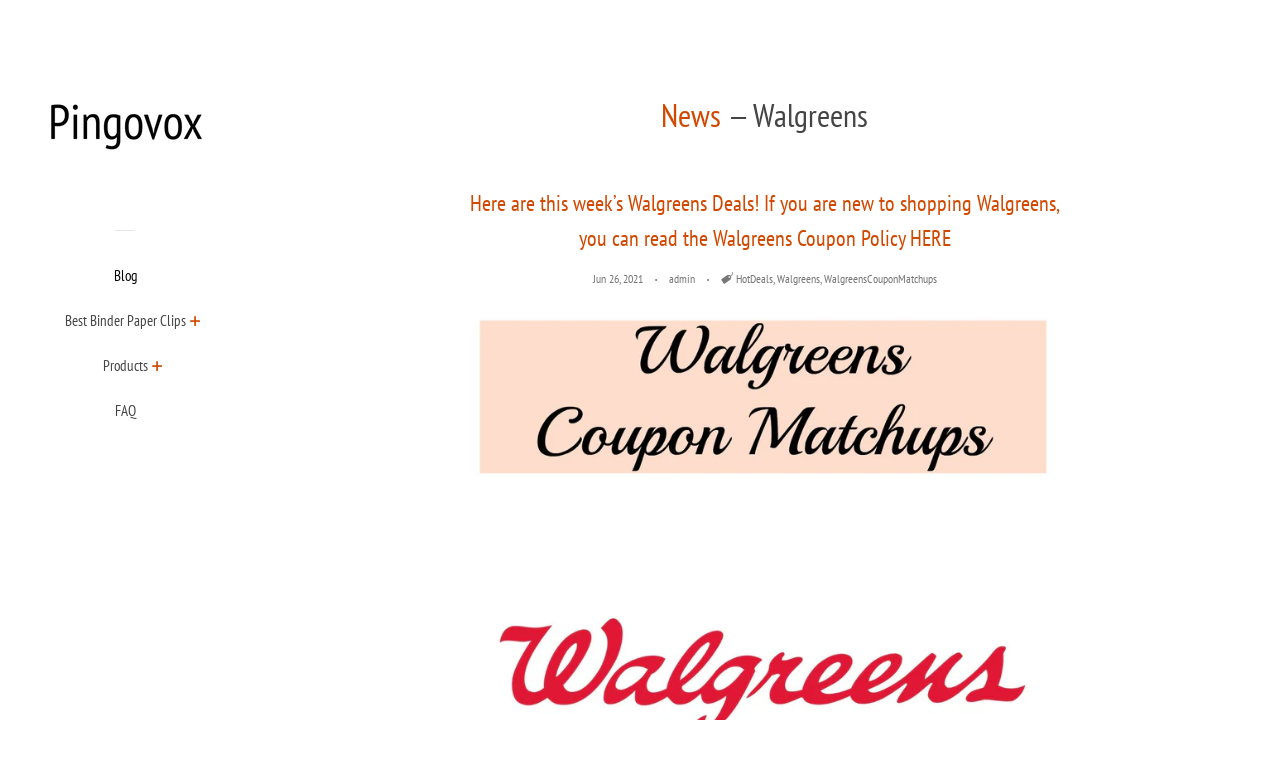

--- FILE ---
content_type: text/html; charset=utf-8
request_url: https://pingovox.com/blogs/news/tagged/walgreens
body_size: 13827
content:
<!doctype html>
<html class="no-js">
<head>
  
  <meta name="p:domain_verify" content="c3cc120cfc4c444c6114cc2ffb7ef1c6"/>

  <!-- Basic page needs ================================================== -->
  <meta charset="utf-8">
  <meta http-equiv="X-UA-Compatible" content="IE=edge,chrome=1">

  

  <!-- Title and description ================================================== -->
  <title>
  News &ndash; Tagged &quot;Walgreens&quot; &ndash; Pingovox
  </title>

  

  <!-- Social meta ================================================== -->
  <!-- /snippets/social-meta-tags.liquid -->




<meta property="og:site_name" content="Pingovox">
<meta property="og:url" content="https://pingovox.com/blogs/news/tagged/walgreens">
<meta property="og:title" content="News">
<meta property="og:type" content="website">
<meta property="og:description" content="Shop for Binder Paper Clips in Office Products">





<meta name="twitter:card" content="summary_large_image">
<meta name="twitter:title" content="News">
<meta name="twitter:description" content="Shop for Binder Paper Clips in Office Products">


  <!-- Helpers ================================================== -->
  <link rel="canonical" href="https://pingovox.com/blogs/news/tagged/walgreens">
  <meta name="viewport" content="width=device-width, initial-scale=1, shrink-to-fit=no">

  
    <!-- Ajaxify Cart Plugin ================================================== -->
    <link href="//pingovox.com/cdn/shop/t/2/assets/ajaxify.scss.css?v=116934885307387594241551994782" rel="stylesheet" type="text/css" media="all" />
  

  <!-- CSS ================================================== -->
  <link href="//pingovox.com/cdn/shop/t/2/assets/timber.scss.css?v=155296944861646517691656093261" rel="stylesheet" type="text/css" media="all" />

  <script>
    window.theme = window.theme || {};

    var theme = {
      cartType: 'drawer',
      moneyFormat: "${{amount}}",
      currentTemplate: 'blog',
      variables: {
        mediaQuerySmall: 'screen and (max-width: 480px)',
        bpSmall: false
      }
    }

    document.documentElement.className = document.documentElement.className.replace('no-js', 'js');
  </script>

  <!-- Header hook for plugins ================================================== -->
  <script>window.performance && window.performance.mark && window.performance.mark('shopify.content_for_header.start');</script><meta id="shopify-digital-wallet" name="shopify-digital-wallet" content="/1665728547/digital_wallets/dialog">
<link rel="alternate" type="application/atom+xml" title="Feed" href="/blogs/news/tagged/walgreens.atom" />
<link rel="next" href="/blogs/news/tagged/walgreens?page=2">
<script async="async" src="/checkouts/internal/preloads.js?locale=en-US"></script>
<script id="shopify-features" type="application/json">{"accessToken":"661e5f7db381ec9c7937bfcf087b4e33","betas":["rich-media-storefront-analytics"],"domain":"pingovox.com","predictiveSearch":true,"shopId":1665728547,"locale":"en"}</script>
<script>var Shopify = Shopify || {};
Shopify.shop = "pingovox.myshopify.com";
Shopify.locale = "en";
Shopify.currency = {"active":"USD","rate":"1.0"};
Shopify.country = "US";
Shopify.theme = {"name":"pop-customized-06mar2019-0932am","id":37086363683,"schema_name":"Pop","schema_version":"8.0.3","theme_store_id":null,"role":"main"};
Shopify.theme.handle = "null";
Shopify.theme.style = {"id":null,"handle":null};
Shopify.cdnHost = "pingovox.com/cdn";
Shopify.routes = Shopify.routes || {};
Shopify.routes.root = "/";</script>
<script type="module">!function(o){(o.Shopify=o.Shopify||{}).modules=!0}(window);</script>
<script>!function(o){function n(){var o=[];function n(){o.push(Array.prototype.slice.apply(arguments))}return n.q=o,n}var t=o.Shopify=o.Shopify||{};t.loadFeatures=n(),t.autoloadFeatures=n()}(window);</script>
<script id="shop-js-analytics" type="application/json">{"pageType":"blog"}</script>
<script defer="defer" async type="module" src="//pingovox.com/cdn/shopifycloud/shop-js/modules/v2/client.init-shop-cart-sync_BT-GjEfc.en.esm.js"></script>
<script defer="defer" async type="module" src="//pingovox.com/cdn/shopifycloud/shop-js/modules/v2/chunk.common_D58fp_Oc.esm.js"></script>
<script defer="defer" async type="module" src="//pingovox.com/cdn/shopifycloud/shop-js/modules/v2/chunk.modal_xMitdFEc.esm.js"></script>
<script type="module">
  await import("//pingovox.com/cdn/shopifycloud/shop-js/modules/v2/client.init-shop-cart-sync_BT-GjEfc.en.esm.js");
await import("//pingovox.com/cdn/shopifycloud/shop-js/modules/v2/chunk.common_D58fp_Oc.esm.js");
await import("//pingovox.com/cdn/shopifycloud/shop-js/modules/v2/chunk.modal_xMitdFEc.esm.js");

  window.Shopify.SignInWithShop?.initShopCartSync?.({"fedCMEnabled":true,"windoidEnabled":true});

</script>
<script id="__st">var __st={"a":1665728547,"offset":-18000,"reqid":"d4b23a44-0268-4447-a1e2-2f06c9dfbece-1769092529","pageurl":"pingovox.com\/blogs\/news\/tagged\/walgreens","s":"blogs-22450307107","u":"ecf49b2673c4","p":"blog","rtyp":"blog","rid":22450307107};</script>
<script>window.ShopifyPaypalV4VisibilityTracking = true;</script>
<script id="captcha-bootstrap">!function(){'use strict';const t='contact',e='account',n='new_comment',o=[[t,t],['blogs',n],['comments',n],[t,'customer']],c=[[e,'customer_login'],[e,'guest_login'],[e,'recover_customer_password'],[e,'create_customer']],r=t=>t.map((([t,e])=>`form[action*='/${t}']:not([data-nocaptcha='true']) input[name='form_type'][value='${e}']`)).join(','),a=t=>()=>t?[...document.querySelectorAll(t)].map((t=>t.form)):[];function s(){const t=[...o],e=r(t);return a(e)}const i='password',u='form_key',d=['recaptcha-v3-token','g-recaptcha-response','h-captcha-response',i],f=()=>{try{return window.sessionStorage}catch{return}},m='__shopify_v',_=t=>t.elements[u];function p(t,e,n=!1){try{const o=window.sessionStorage,c=JSON.parse(o.getItem(e)),{data:r}=function(t){const{data:e,action:n}=t;return t[m]||n?{data:e,action:n}:{data:t,action:n}}(c);for(const[e,n]of Object.entries(r))t.elements[e]&&(t.elements[e].value=n);n&&o.removeItem(e)}catch(o){console.error('form repopulation failed',{error:o})}}const l='form_type',E='cptcha';function T(t){t.dataset[E]=!0}const w=window,h=w.document,L='Shopify',v='ce_forms',y='captcha';let A=!1;((t,e)=>{const n=(g='f06e6c50-85a8-45c8-87d0-21a2b65856fe',I='https://cdn.shopify.com/shopifycloud/storefront-forms-hcaptcha/ce_storefront_forms_captcha_hcaptcha.v1.5.2.iife.js',D={infoText:'Protected by hCaptcha',privacyText:'Privacy',termsText:'Terms'},(t,e,n)=>{const o=w[L][v],c=o.bindForm;if(c)return c(t,g,e,D).then(n);var r;o.q.push([[t,g,e,D],n]),r=I,A||(h.body.append(Object.assign(h.createElement('script'),{id:'captcha-provider',async:!0,src:r})),A=!0)});var g,I,D;w[L]=w[L]||{},w[L][v]=w[L][v]||{},w[L][v].q=[],w[L][y]=w[L][y]||{},w[L][y].protect=function(t,e){n(t,void 0,e),T(t)},Object.freeze(w[L][y]),function(t,e,n,w,h,L){const[v,y,A,g]=function(t,e,n){const i=e?o:[],u=t?c:[],d=[...i,...u],f=r(d),m=r(i),_=r(d.filter((([t,e])=>n.includes(e))));return[a(f),a(m),a(_),s()]}(w,h,L),I=t=>{const e=t.target;return e instanceof HTMLFormElement?e:e&&e.form},D=t=>v().includes(t);t.addEventListener('submit',(t=>{const e=I(t);if(!e)return;const n=D(e)&&!e.dataset.hcaptchaBound&&!e.dataset.recaptchaBound,o=_(e),c=g().includes(e)&&(!o||!o.value);(n||c)&&t.preventDefault(),c&&!n&&(function(t){try{if(!f())return;!function(t){const e=f();if(!e)return;const n=_(t);if(!n)return;const o=n.value;o&&e.removeItem(o)}(t);const e=Array.from(Array(32),(()=>Math.random().toString(36)[2])).join('');!function(t,e){_(t)||t.append(Object.assign(document.createElement('input'),{type:'hidden',name:u})),t.elements[u].value=e}(t,e),function(t,e){const n=f();if(!n)return;const o=[...t.querySelectorAll(`input[type='${i}']`)].map((({name:t})=>t)),c=[...d,...o],r={};for(const[a,s]of new FormData(t).entries())c.includes(a)||(r[a]=s);n.setItem(e,JSON.stringify({[m]:1,action:t.action,data:r}))}(t,e)}catch(e){console.error('failed to persist form',e)}}(e),e.submit())}));const S=(t,e)=>{t&&!t.dataset[E]&&(n(t,e.some((e=>e===t))),T(t))};for(const o of['focusin','change'])t.addEventListener(o,(t=>{const e=I(t);D(e)&&S(e,y())}));const B=e.get('form_key'),M=e.get(l),P=B&&M;t.addEventListener('DOMContentLoaded',(()=>{const t=y();if(P)for(const e of t)e.elements[l].value===M&&p(e,B);[...new Set([...A(),...v().filter((t=>'true'===t.dataset.shopifyCaptcha))])].forEach((e=>S(e,t)))}))}(h,new URLSearchParams(w.location.search),n,t,e,['guest_login'])})(!0,!0)}();</script>
<script integrity="sha256-4kQ18oKyAcykRKYeNunJcIwy7WH5gtpwJnB7kiuLZ1E=" data-source-attribution="shopify.loadfeatures" defer="defer" src="//pingovox.com/cdn/shopifycloud/storefront/assets/storefront/load_feature-a0a9edcb.js" crossorigin="anonymous"></script>
<script data-source-attribution="shopify.dynamic_checkout.dynamic.init">var Shopify=Shopify||{};Shopify.PaymentButton=Shopify.PaymentButton||{isStorefrontPortableWallets:!0,init:function(){window.Shopify.PaymentButton.init=function(){};var t=document.createElement("script");t.src="https://pingovox.com/cdn/shopifycloud/portable-wallets/latest/portable-wallets.en.js",t.type="module",document.head.appendChild(t)}};
</script>
<script data-source-attribution="shopify.dynamic_checkout.buyer_consent">
  function portableWalletsHideBuyerConsent(e){var t=document.getElementById("shopify-buyer-consent"),n=document.getElementById("shopify-subscription-policy-button");t&&n&&(t.classList.add("hidden"),t.setAttribute("aria-hidden","true"),n.removeEventListener("click",e))}function portableWalletsShowBuyerConsent(e){var t=document.getElementById("shopify-buyer-consent"),n=document.getElementById("shopify-subscription-policy-button");t&&n&&(t.classList.remove("hidden"),t.removeAttribute("aria-hidden"),n.addEventListener("click",e))}window.Shopify?.PaymentButton&&(window.Shopify.PaymentButton.hideBuyerConsent=portableWalletsHideBuyerConsent,window.Shopify.PaymentButton.showBuyerConsent=portableWalletsShowBuyerConsent);
</script>
<script data-source-attribution="shopify.dynamic_checkout.cart.bootstrap">document.addEventListener("DOMContentLoaded",(function(){function t(){return document.querySelector("shopify-accelerated-checkout-cart, shopify-accelerated-checkout")}if(t())Shopify.PaymentButton.init();else{new MutationObserver((function(e,n){t()&&(Shopify.PaymentButton.init(),n.disconnect())})).observe(document.body,{childList:!0,subtree:!0})}}));
</script>

<script>window.performance && window.performance.mark && window.performance.mark('shopify.content_for_header.end');</script>

  
  

  
  <script src="//pingovox.com/cdn/shop/t/2/assets/jquery-2.2.3.min.js?v=58211863146907186831551994777" type="text/javascript"></script>
  <script src="//pingovox.com/cdn/shop/t/2/assets/modernizr.min.js?v=520786850485634651551994778" type="text/javascript"></script>

  <script src="//pingovox.com/cdn/shop/t/2/assets/lazysizes.min.js?v=177476512571513845041551994778" async="async"></script>

  <script src="//pingovox.com/cdn/shop/t/2/assets/theme.js?v=97239712952730064071551994778" defer="defer"></script>

<link href="https://monorail-edge.shopifysvc.com" rel="dns-prefetch">
<script>(function(){if ("sendBeacon" in navigator && "performance" in window) {try {var session_token_from_headers = performance.getEntriesByType('navigation')[0].serverTiming.find(x => x.name == '_s').description;} catch {var session_token_from_headers = undefined;}var session_cookie_matches = document.cookie.match(/_shopify_s=([^;]*)/);var session_token_from_cookie = session_cookie_matches && session_cookie_matches.length === 2 ? session_cookie_matches[1] : "";var session_token = session_token_from_headers || session_token_from_cookie || "";function handle_abandonment_event(e) {var entries = performance.getEntries().filter(function(entry) {return /monorail-edge.shopifysvc.com/.test(entry.name);});if (!window.abandonment_tracked && entries.length === 0) {window.abandonment_tracked = true;var currentMs = Date.now();var navigation_start = performance.timing.navigationStart;var payload = {shop_id: 1665728547,url: window.location.href,navigation_start,duration: currentMs - navigation_start,session_token,page_type: "blog"};window.navigator.sendBeacon("https://monorail-edge.shopifysvc.com/v1/produce", JSON.stringify({schema_id: "online_store_buyer_site_abandonment/1.1",payload: payload,metadata: {event_created_at_ms: currentMs,event_sent_at_ms: currentMs}}));}}window.addEventListener('pagehide', handle_abandonment_event);}}());</script>
<script id="web-pixels-manager-setup">(function e(e,d,r,n,o){if(void 0===o&&(o={}),!Boolean(null===(a=null===(i=window.Shopify)||void 0===i?void 0:i.analytics)||void 0===a?void 0:a.replayQueue)){var i,a;window.Shopify=window.Shopify||{};var t=window.Shopify;t.analytics=t.analytics||{};var s=t.analytics;s.replayQueue=[],s.publish=function(e,d,r){return s.replayQueue.push([e,d,r]),!0};try{self.performance.mark("wpm:start")}catch(e){}var l=function(){var e={modern:/Edge?\/(1{2}[4-9]|1[2-9]\d|[2-9]\d{2}|\d{4,})\.\d+(\.\d+|)|Firefox\/(1{2}[4-9]|1[2-9]\d|[2-9]\d{2}|\d{4,})\.\d+(\.\d+|)|Chrom(ium|e)\/(9{2}|\d{3,})\.\d+(\.\d+|)|(Maci|X1{2}).+ Version\/(15\.\d+|(1[6-9]|[2-9]\d|\d{3,})\.\d+)([,.]\d+|)( \(\w+\)|)( Mobile\/\w+|) Safari\/|Chrome.+OPR\/(9{2}|\d{3,})\.\d+\.\d+|(CPU[ +]OS|iPhone[ +]OS|CPU[ +]iPhone|CPU IPhone OS|CPU iPad OS)[ +]+(15[._]\d+|(1[6-9]|[2-9]\d|\d{3,})[._]\d+)([._]\d+|)|Android:?[ /-](13[3-9]|1[4-9]\d|[2-9]\d{2}|\d{4,})(\.\d+|)(\.\d+|)|Android.+Firefox\/(13[5-9]|1[4-9]\d|[2-9]\d{2}|\d{4,})\.\d+(\.\d+|)|Android.+Chrom(ium|e)\/(13[3-9]|1[4-9]\d|[2-9]\d{2}|\d{4,})\.\d+(\.\d+|)|SamsungBrowser\/([2-9]\d|\d{3,})\.\d+/,legacy:/Edge?\/(1[6-9]|[2-9]\d|\d{3,})\.\d+(\.\d+|)|Firefox\/(5[4-9]|[6-9]\d|\d{3,})\.\d+(\.\d+|)|Chrom(ium|e)\/(5[1-9]|[6-9]\d|\d{3,})\.\d+(\.\d+|)([\d.]+$|.*Safari\/(?![\d.]+ Edge\/[\d.]+$))|(Maci|X1{2}).+ Version\/(10\.\d+|(1[1-9]|[2-9]\d|\d{3,})\.\d+)([,.]\d+|)( \(\w+\)|)( Mobile\/\w+|) Safari\/|Chrome.+OPR\/(3[89]|[4-9]\d|\d{3,})\.\d+\.\d+|(CPU[ +]OS|iPhone[ +]OS|CPU[ +]iPhone|CPU IPhone OS|CPU iPad OS)[ +]+(10[._]\d+|(1[1-9]|[2-9]\d|\d{3,})[._]\d+)([._]\d+|)|Android:?[ /-](13[3-9]|1[4-9]\d|[2-9]\d{2}|\d{4,})(\.\d+|)(\.\d+|)|Mobile Safari.+OPR\/([89]\d|\d{3,})\.\d+\.\d+|Android.+Firefox\/(13[5-9]|1[4-9]\d|[2-9]\d{2}|\d{4,})\.\d+(\.\d+|)|Android.+Chrom(ium|e)\/(13[3-9]|1[4-9]\d|[2-9]\d{2}|\d{4,})\.\d+(\.\d+|)|Android.+(UC? ?Browser|UCWEB|U3)[ /]?(15\.([5-9]|\d{2,})|(1[6-9]|[2-9]\d|\d{3,})\.\d+)\.\d+|SamsungBrowser\/(5\.\d+|([6-9]|\d{2,})\.\d+)|Android.+MQ{2}Browser\/(14(\.(9|\d{2,})|)|(1[5-9]|[2-9]\d|\d{3,})(\.\d+|))(\.\d+|)|K[Aa][Ii]OS\/(3\.\d+|([4-9]|\d{2,})\.\d+)(\.\d+|)/},d=e.modern,r=e.legacy,n=navigator.userAgent;return n.match(d)?"modern":n.match(r)?"legacy":"unknown"}(),u="modern"===l?"modern":"legacy",c=(null!=n?n:{modern:"",legacy:""})[u],f=function(e){return[e.baseUrl,"/wpm","/b",e.hashVersion,"modern"===e.buildTarget?"m":"l",".js"].join("")}({baseUrl:d,hashVersion:r,buildTarget:u}),m=function(e){var d=e.version,r=e.bundleTarget,n=e.surface,o=e.pageUrl,i=e.monorailEndpoint;return{emit:function(e){var a=e.status,t=e.errorMsg,s=(new Date).getTime(),l=JSON.stringify({metadata:{event_sent_at_ms:s},events:[{schema_id:"web_pixels_manager_load/3.1",payload:{version:d,bundle_target:r,page_url:o,status:a,surface:n,error_msg:t},metadata:{event_created_at_ms:s}}]});if(!i)return console&&console.warn&&console.warn("[Web Pixels Manager] No Monorail endpoint provided, skipping logging."),!1;try{return self.navigator.sendBeacon.bind(self.navigator)(i,l)}catch(e){}var u=new XMLHttpRequest;try{return u.open("POST",i,!0),u.setRequestHeader("Content-Type","text/plain"),u.send(l),!0}catch(e){return console&&console.warn&&console.warn("[Web Pixels Manager] Got an unhandled error while logging to Monorail."),!1}}}}({version:r,bundleTarget:l,surface:e.surface,pageUrl:self.location.href,monorailEndpoint:e.monorailEndpoint});try{o.browserTarget=l,function(e){var d=e.src,r=e.async,n=void 0===r||r,o=e.onload,i=e.onerror,a=e.sri,t=e.scriptDataAttributes,s=void 0===t?{}:t,l=document.createElement("script"),u=document.querySelector("head"),c=document.querySelector("body");if(l.async=n,l.src=d,a&&(l.integrity=a,l.crossOrigin="anonymous"),s)for(var f in s)if(Object.prototype.hasOwnProperty.call(s,f))try{l.dataset[f]=s[f]}catch(e){}if(o&&l.addEventListener("load",o),i&&l.addEventListener("error",i),u)u.appendChild(l);else{if(!c)throw new Error("Did not find a head or body element to append the script");c.appendChild(l)}}({src:f,async:!0,onload:function(){if(!function(){var e,d;return Boolean(null===(d=null===(e=window.Shopify)||void 0===e?void 0:e.analytics)||void 0===d?void 0:d.initialized)}()){var d=window.webPixelsManager.init(e)||void 0;if(d){var r=window.Shopify.analytics;r.replayQueue.forEach((function(e){var r=e[0],n=e[1],o=e[2];d.publishCustomEvent(r,n,o)})),r.replayQueue=[],r.publish=d.publishCustomEvent,r.visitor=d.visitor,r.initialized=!0}}},onerror:function(){return m.emit({status:"failed",errorMsg:"".concat(f," has failed to load")})},sri:function(e){var d=/^sha384-[A-Za-z0-9+/=]+$/;return"string"==typeof e&&d.test(e)}(c)?c:"",scriptDataAttributes:o}),m.emit({status:"loading"})}catch(e){m.emit({status:"failed",errorMsg:(null==e?void 0:e.message)||"Unknown error"})}}})({shopId: 1665728547,storefrontBaseUrl: "https://pingovox.com",extensionsBaseUrl: "https://extensions.shopifycdn.com/cdn/shopifycloud/web-pixels-manager",monorailEndpoint: "https://monorail-edge.shopifysvc.com/unstable/produce_batch",surface: "storefront-renderer",enabledBetaFlags: ["2dca8a86"],webPixelsConfigList: [{"id":"shopify-app-pixel","configuration":"{}","eventPayloadVersion":"v1","runtimeContext":"STRICT","scriptVersion":"0450","apiClientId":"shopify-pixel","type":"APP","privacyPurposes":["ANALYTICS","MARKETING"]},{"id":"shopify-custom-pixel","eventPayloadVersion":"v1","runtimeContext":"LAX","scriptVersion":"0450","apiClientId":"shopify-pixel","type":"CUSTOM","privacyPurposes":["ANALYTICS","MARKETING"]}],isMerchantRequest: false,initData: {"shop":{"name":"Pingovox","paymentSettings":{"currencyCode":"USD"},"myshopifyDomain":"pingovox.myshopify.com","countryCode":"US","storefrontUrl":"https:\/\/pingovox.com"},"customer":null,"cart":null,"checkout":null,"productVariants":[],"purchasingCompany":null},},"https://pingovox.com/cdn","fcfee988w5aeb613cpc8e4bc33m6693e112",{"modern":"","legacy":""},{"shopId":"1665728547","storefrontBaseUrl":"https:\/\/pingovox.com","extensionBaseUrl":"https:\/\/extensions.shopifycdn.com\/cdn\/shopifycloud\/web-pixels-manager","surface":"storefront-renderer","enabledBetaFlags":"[\"2dca8a86\"]","isMerchantRequest":"false","hashVersion":"fcfee988w5aeb613cpc8e4bc33m6693e112","publish":"custom","events":"[[\"page_viewed\",{}]]"});</script><script>
  window.ShopifyAnalytics = window.ShopifyAnalytics || {};
  window.ShopifyAnalytics.meta = window.ShopifyAnalytics.meta || {};
  window.ShopifyAnalytics.meta.currency = 'USD';
  var meta = {"page":{"pageType":"blog","resourceType":"blog","resourceId":22450307107,"requestId":"d4b23a44-0268-4447-a1e2-2f06c9dfbece-1769092529"}};
  for (var attr in meta) {
    window.ShopifyAnalytics.meta[attr] = meta[attr];
  }
</script>
<script class="analytics">
  (function () {
    var customDocumentWrite = function(content) {
      var jquery = null;

      if (window.jQuery) {
        jquery = window.jQuery;
      } else if (window.Checkout && window.Checkout.$) {
        jquery = window.Checkout.$;
      }

      if (jquery) {
        jquery('body').append(content);
      }
    };

    var hasLoggedConversion = function(token) {
      if (token) {
        return document.cookie.indexOf('loggedConversion=' + token) !== -1;
      }
      return false;
    }

    var setCookieIfConversion = function(token) {
      if (token) {
        var twoMonthsFromNow = new Date(Date.now());
        twoMonthsFromNow.setMonth(twoMonthsFromNow.getMonth() + 2);

        document.cookie = 'loggedConversion=' + token + '; expires=' + twoMonthsFromNow;
      }
    }

    var trekkie = window.ShopifyAnalytics.lib = window.trekkie = window.trekkie || [];
    if (trekkie.integrations) {
      return;
    }
    trekkie.methods = [
      'identify',
      'page',
      'ready',
      'track',
      'trackForm',
      'trackLink'
    ];
    trekkie.factory = function(method) {
      return function() {
        var args = Array.prototype.slice.call(arguments);
        args.unshift(method);
        trekkie.push(args);
        return trekkie;
      };
    };
    for (var i = 0; i < trekkie.methods.length; i++) {
      var key = trekkie.methods[i];
      trekkie[key] = trekkie.factory(key);
    }
    trekkie.load = function(config) {
      trekkie.config = config || {};
      trekkie.config.initialDocumentCookie = document.cookie;
      var first = document.getElementsByTagName('script')[0];
      var script = document.createElement('script');
      script.type = 'text/javascript';
      script.onerror = function(e) {
        var scriptFallback = document.createElement('script');
        scriptFallback.type = 'text/javascript';
        scriptFallback.onerror = function(error) {
                var Monorail = {
      produce: function produce(monorailDomain, schemaId, payload) {
        var currentMs = new Date().getTime();
        var event = {
          schema_id: schemaId,
          payload: payload,
          metadata: {
            event_created_at_ms: currentMs,
            event_sent_at_ms: currentMs
          }
        };
        return Monorail.sendRequest("https://" + monorailDomain + "/v1/produce", JSON.stringify(event));
      },
      sendRequest: function sendRequest(endpointUrl, payload) {
        // Try the sendBeacon API
        if (window && window.navigator && typeof window.navigator.sendBeacon === 'function' && typeof window.Blob === 'function' && !Monorail.isIos12()) {
          var blobData = new window.Blob([payload], {
            type: 'text/plain'
          });

          if (window.navigator.sendBeacon(endpointUrl, blobData)) {
            return true;
          } // sendBeacon was not successful

        } // XHR beacon

        var xhr = new XMLHttpRequest();

        try {
          xhr.open('POST', endpointUrl);
          xhr.setRequestHeader('Content-Type', 'text/plain');
          xhr.send(payload);
        } catch (e) {
          console.log(e);
        }

        return false;
      },
      isIos12: function isIos12() {
        return window.navigator.userAgent.lastIndexOf('iPhone; CPU iPhone OS 12_') !== -1 || window.navigator.userAgent.lastIndexOf('iPad; CPU OS 12_') !== -1;
      }
    };
    Monorail.produce('monorail-edge.shopifysvc.com',
      'trekkie_storefront_load_errors/1.1',
      {shop_id: 1665728547,
      theme_id: 37086363683,
      app_name: "storefront",
      context_url: window.location.href,
      source_url: "//pingovox.com/cdn/s/trekkie.storefront.1bbfab421998800ff09850b62e84b8915387986d.min.js"});

        };
        scriptFallback.async = true;
        scriptFallback.src = '//pingovox.com/cdn/s/trekkie.storefront.1bbfab421998800ff09850b62e84b8915387986d.min.js';
        first.parentNode.insertBefore(scriptFallback, first);
      };
      script.async = true;
      script.src = '//pingovox.com/cdn/s/trekkie.storefront.1bbfab421998800ff09850b62e84b8915387986d.min.js';
      first.parentNode.insertBefore(script, first);
    };
    trekkie.load(
      {"Trekkie":{"appName":"storefront","development":false,"defaultAttributes":{"shopId":1665728547,"isMerchantRequest":null,"themeId":37086363683,"themeCityHash":"18086460041955679401","contentLanguage":"en","currency":"USD","eventMetadataId":"0bf313c2-837c-4483-bb6d-ec1cb15443b1"},"isServerSideCookieWritingEnabled":true,"monorailRegion":"shop_domain","enabledBetaFlags":["65f19447"]},"Session Attribution":{},"S2S":{"facebookCapiEnabled":false,"source":"trekkie-storefront-renderer","apiClientId":580111}}
    );

    var loaded = false;
    trekkie.ready(function() {
      if (loaded) return;
      loaded = true;

      window.ShopifyAnalytics.lib = window.trekkie;

      var originalDocumentWrite = document.write;
      document.write = customDocumentWrite;
      try { window.ShopifyAnalytics.merchantGoogleAnalytics.call(this); } catch(error) {};
      document.write = originalDocumentWrite;

      window.ShopifyAnalytics.lib.page(null,{"pageType":"blog","resourceType":"blog","resourceId":22450307107,"requestId":"d4b23a44-0268-4447-a1e2-2f06c9dfbece-1769092529","shopifyEmitted":true});

      var match = window.location.pathname.match(/checkouts\/(.+)\/(thank_you|post_purchase)/)
      var token = match? match[1]: undefined;
      if (!hasLoggedConversion(token)) {
        setCookieIfConversion(token);
        
      }
    });


        var eventsListenerScript = document.createElement('script');
        eventsListenerScript.async = true;
        eventsListenerScript.src = "//pingovox.com/cdn/shopifycloud/storefront/assets/shop_events_listener-3da45d37.js";
        document.getElementsByTagName('head')[0].appendChild(eventsListenerScript);

})();</script>
<script
  defer
  src="https://pingovox.com/cdn/shopifycloud/perf-kit/shopify-perf-kit-3.0.4.min.js"
  data-application="storefront-renderer"
  data-shop-id="1665728547"
  data-render-region="gcp-us-central1"
  data-page-type="blog"
  data-theme-instance-id="37086363683"
  data-theme-name="Pop"
  data-theme-version="8.0.3"
  data-monorail-region="shop_domain"
  data-resource-timing-sampling-rate="10"
  data-shs="true"
  data-shs-beacon="true"
  data-shs-export-with-fetch="true"
  data-shs-logs-sample-rate="1"
  data-shs-beacon-endpoint="https://pingovox.com/api/collect"
></script>
</head>


<body id="news" class="template-blog" >

  <div id="shopify-section-header" class="shopify-section">





<style>
.site-header {
  
}

@media screen and (max-width: 1024px) {
  .site-header {
    height: 70px;
  }
}



@media screen and (min-width: 1025px) {
  .main-content {
    margin: 90px 0 0 0;
  }

  .site-header {
    height: 100%;
    width: 250px;
    overflow-y: auto;
    left: 0;
    position: fixed;
  }
}

.nav-mobile {
  width: 250px;
}

.page-move--nav .page-element {
  left: 250px;
}

@media screen and (min-width: 1025px) {
  .page-wrapper {
    left: 250px;
    width: calc(100% - 250px);
  }
}

.supports-csstransforms .page-move--nav .page-element {
  left: 0;
  -webkit-transform: translateX(250px);
  -moz-transform: translateX(250px);
  -ms-transform: translateX(250px);
  -o-transform: translateX(250px);
  transform: translateX(250px);
}

@media screen and (min-width: 1025px) {
  .supports-csstransforms .page-move--cart .site-header  {
    left: -250px;
  }
  .supports-csstransforms .page-move--cart .page-wrapper {
    left: calc(250px / 2);
    transform: translateX(calc(-50% + (250px / 2)));
  }
}

@media screen and (max-width: 1024px) {
  .page-wrapper {
    top: 70px;
  }
}

.page-move--nav .ajaxify-drawer {
  right: -250px;
}

.supports-csstransforms .page-move--nav .ajaxify-drawer {
  right: 0;
  -webkit-transform: translateX(250px);
  -moz-transform: translateX(250px);
  -ms-transform: translateX(250px);
  -o-transform: translateX(250px);
  transform: translateX(250px);
}

@media screen and (max-width: 1024px) {
  .header-logo img {
    max-height: 40px;
  }
}

@media screen and (min-width: 1025px) {
  .header-logo img {
    max-height: none;
  }
}

.nav-bar {
  height: 70px;
}

@media screen and (max-width: 1024px) {
  .cart-toggle,
  .nav-toggle {
    height: 70px;
  }
}
</style>



<div class="nav-mobile">
  <nav class="nav-bar" role="navigation">
    <div class="wrapper">
      



<ul class="site-nav" id="accessibleNav">
  
    
      
        <li class="site-nav--active">
          <a href="/blogs/news" class="site-nav__link site-nav__linknodrop" aria-current="page">
            Blog
          </a>
        </li>
      
    
  
    
      
      

      

      <li class="site-nav--has-dropdown">
        <div class="grid--full">
          <div class="grid-item large--one-whole">
            <a href="/pages/best-binder-paper-clips" class="site-nav__linkdrop site-nav__label icon-fallback-text">
              Best Binder Paper Clips
            </a>
            <button type="button" class="btn btn--no-focus site-nav__dropdown-icon--open site-nav__dropdown-toggle icon-fallback-text medium-down--hide" aria-haspopup="true" aria-expanded="false" aria-label="Best Binder Paper Clips Menu">
              <span class="icon icon-plus" aria-hidden="true"></span>
            </button>
            <button type="button" class="btn btn--no-focus site-nav__dropdown-icon--open site-nav__dropdown-toggle site-nav__linkdroparrow large--hide icon-fallback-text" aria-haspopup="true" aria-expanded="false" aria-label="Best Binder Paper Clips Menu">
              <span class="icon icon-chevron-down" aria-hidden="true"></span>
            </button>
          </div>
        </div>
        <ul class="site-nav__dropdown">
          
            
              <li>
                <a href="/pages/reviews-of-binder-paper-clips" class="site-nav__link">
                  Reviews of Binder Paper Clips
                </a>
              </li>
            
          
            
              <li>
                <a href="/pages/best-binder-paper-clips" class="site-nav__link">
                  Best Binder Paper Clips
                </a>
              </li>
            
          
        </ul>
      </li>
    
  
    
      
      

      

      <li class="site-nav--has-dropdown">
        <div class="grid--full">
          <div class="grid-item large--one-whole">
            <a href="/collections/binder-paper-clips" class="site-nav__linkdrop site-nav__label icon-fallback-text">
              Products
            </a>
            <button type="button" class="btn btn--no-focus site-nav__dropdown-icon--open site-nav__dropdown-toggle icon-fallback-text medium-down--hide" aria-haspopup="true" aria-expanded="false" aria-label="Products Menu">
              <span class="icon icon-plus" aria-hidden="true"></span>
            </button>
            <button type="button" class="btn btn--no-focus site-nav__dropdown-icon--open site-nav__dropdown-toggle site-nav__linkdroparrow large--hide icon-fallback-text" aria-haspopup="true" aria-expanded="false" aria-label="Products Menu">
              <span class="icon icon-chevron-down" aria-hidden="true"></span>
            </button>
          </div>
        </div>
        <ul class="site-nav__dropdown">
          
            
              <li>
                <a href="/collections/binder-paper-clips" class="site-nav__link">
                  Binder Paper Clips
                </a>
              </li>
            
          
        </ul>
      </li>
    
  
    
      
        <li>
          <a href="/pages/frequently-asked-questions" class="site-nav__link">
            FAQ
          </a>
        </li>
      
    
  
  
</ul>

    </div>
  </nav>
</div>

<header class="site-header page-element" role="banner" data-section-id="header" data-section-type="header">
  <div class="nav-bar grid--full large--hide">

    <div class="grid-item one-quarter">
      <button type="button" class="text-link nav-toggle" id="navToggle" aria-expanded="false" aria-controls="accessibleNav">
        <div class="table-contain">
          <div class="table-contain__inner">
            <span class="icon-fallback-text">
              <span class="icon icon-hamburger" aria-hidden="true"></span>
              <span class="fallback-text">Menu</span>
            </span>
          </div>
        </div>
      </button>
    </div>

    <div class="grid-item two-quarters">

      <div class="table-contain">
        <div class="table-contain__inner">

        
          <div class="h1 header-logo" itemscope itemtype="http://schema.org/Organization">
        

        
          <a href="/" itemprop="url">
            <img src="//pingovox.com/cdn/shop/files/Pingovox_PT_Sans_Narrow_450x.png?v=1613559782" alt="Pingovox" itemprop="logo">
          </a>
        

        
          </div>
        

        </div>
      </div>
    </div>
    <div class="grid-item one-quarter">
      <a href="/cart" class="cart-toggle">
      <div class="table-contain">
        <div class="table-contain__inner">
          <span class="icon-fallback-text">
            <span class="icon icon-cart" aria-hidden="true"></span>
            <span class="fallback-text">Cart</span>
          </span>
        </div>
      </div>
      </a>
    </div>
  </div>

  <div class="wrapper">

    
    <div class="grid--full">
      <div class="grid-item medium-down--hide">
      
        <div class="h1 header-logo" itemscope itemtype="http://schema.org/Organization">
      

      
        
        
<style>
  
  
  @media screen and (min-width: 480px) { 
    #Logo-header {
      max-width: 195px;
      max-height: 60.17578125px;
    }
    #LogoWrapper-header {
      max-width: 195px;
    }
   } 
  
  
    
    @media screen and (max-width: 479px) {
      #Logo-header {
        max-width: 450px;
        max-height: 450px;
      }
      #LogoWrapper-header {
        max-width: 450px;
      }
    }
  
</style>


        <div id="LogoWrapper-header" class="logo-wrapper js">
          <a href="/" itemprop="url" style="padding-top:30.859375%;">
            <img id="Logo-header"
                 class="logo lazyload"
                 data-src="//pingovox.com/cdn/shop/files/Pingovox_PT_Sans_Narrow_{width}x.png?v=1613559782"
                 data-widths="[195, 380, 575, 720, 900, 1080, 1296, 1512, 1728, 2048]"
                 data-aspectratio=""
                 data-sizes="auto"
                 alt="Pingovox"
                 itemprop="logo">
          </a>
        </div>

        <noscript>
          <a href="/" itemprop="url">
            <img src="//pingovox.com/cdn/shop/files/Pingovox_PT_Sans_Narrow_450x.png?v=1613559782" alt="Pingovox" itemprop="logo">
          </a>
        </noscript>
      

      
        </div>
      
      </div>
    </div>

    

    <div class="medium-down--hide">
      <ul class="site-nav">
        
        
      </ul>

      <hr class="hr--small">
    </div>

    

    <nav class="medium-down--hide" role="navigation">
      



<ul class="site-nav" id="accessibleNav">
  
    
      
        <li class="site-nav--active">
          <a href="/blogs/news" class="site-nav__link site-nav__linknodrop" aria-current="page">
            Blog
          </a>
        </li>
      
    
  
    
      
      

      

      <li class="site-nav--has-dropdown">
        <div class="grid--full">
          <div class="grid-item large--one-whole">
            <a href="/pages/best-binder-paper-clips" class="site-nav__linkdrop site-nav__label icon-fallback-text">
              Best Binder Paper Clips
            </a>
            <button type="button" class="btn btn--no-focus site-nav__dropdown-icon--open site-nav__dropdown-toggle icon-fallback-text medium-down--hide" aria-haspopup="true" aria-expanded="false" aria-label="Best Binder Paper Clips Menu">
              <span class="icon icon-plus" aria-hidden="true"></span>
            </button>
            <button type="button" class="btn btn--no-focus site-nav__dropdown-icon--open site-nav__dropdown-toggle site-nav__linkdroparrow large--hide icon-fallback-text" aria-haspopup="true" aria-expanded="false" aria-label="Best Binder Paper Clips Menu">
              <span class="icon icon-chevron-down" aria-hidden="true"></span>
            </button>
          </div>
        </div>
        <ul class="site-nav__dropdown">
          
            
              <li>
                <a href="/pages/reviews-of-binder-paper-clips" class="site-nav__link">
                  Reviews of Binder Paper Clips
                </a>
              </li>
            
          
            
              <li>
                <a href="/pages/best-binder-paper-clips" class="site-nav__link">
                  Best Binder Paper Clips
                </a>
              </li>
            
          
        </ul>
      </li>
    
  
    
      
      

      

      <li class="site-nav--has-dropdown">
        <div class="grid--full">
          <div class="grid-item large--one-whole">
            <a href="/collections/binder-paper-clips" class="site-nav__linkdrop site-nav__label icon-fallback-text">
              Products
            </a>
            <button type="button" class="btn btn--no-focus site-nav__dropdown-icon--open site-nav__dropdown-toggle icon-fallback-text medium-down--hide" aria-haspopup="true" aria-expanded="false" aria-label="Products Menu">
              <span class="icon icon-plus" aria-hidden="true"></span>
            </button>
            <button type="button" class="btn btn--no-focus site-nav__dropdown-icon--open site-nav__dropdown-toggle site-nav__linkdroparrow large--hide icon-fallback-text" aria-haspopup="true" aria-expanded="false" aria-label="Products Menu">
              <span class="icon icon-chevron-down" aria-hidden="true"></span>
            </button>
          </div>
        </div>
        <ul class="site-nav__dropdown">
          
            
              <li>
                <a href="/collections/binder-paper-clips" class="site-nav__link">
                  Binder Paper Clips
                </a>
              </li>
            
          
        </ul>
      </li>
    
  
    
      
        <li>
          <a href="/pages/frequently-asked-questions" class="site-nav__link">
            FAQ
          </a>
        </li>
      
    
  
  
</ul>

    </nav>

  </div>
</header>




</div>

  <div class="page-wrapper page-element">

    <div id="shopify-section-announcement-bar" class="shopify-section">




</div>

    <main class="main-content" role="main">
      <div class="wrapper">

        





<div class="grid">
  <div class="grid-item large--two-thirds push--large--one-sixth">
    <div class="blog-post">

      
        <h1 class="text-center page-header"><a href="/blogs/news" title="">News</a> &mdash; Walgreens</h1>
      

      

      

        <h2 class="h3 text-center">
          <a href="/blogs/news/here-are-this-week-s-walgreens-deals-if-you-are-new-to-shopping-walgreens-you-can-read-the-walgreens-coupon-policy-here">Here are this week’s Walgreens Deals! If you are new to shopping Walgreens, you can read the Walgreens Coupon Policy HERE</a>
        </h2>

        
        
        
        

        <div class="blog-meta">
          <p class="meta text-center">
            <time datetime="2021-06-26">Jun 26, 2021</time>
            <span class="meta__dot" aria-hidden="true"></span>
            <span>admin</span>
            
          </p>

          <p class="meta text-center">
            
              
              


  <span class="meta__dot" aria-hidden="true"></span>
  <span class="icon-fallback-text">
    <span class="icon icon-tag" aria-hidden="true"></span>
    <span class="fallback-text">Tags</span>
    
      <a href="/blogs/news/tagged/hotdeals">HotDeals</a>, 
    
      <a href="/blogs/news/tagged/walgreens">Walgreens</a>, 
    
      <a href="/blogs/news/tagged/walgreenscouponmatchups">WalgreensCouponMatchups</a>
    
  </span>


          </p>
        </div>

        
          
          
<style>
  
  
  
    #ArticleImage-555693408291 {
      max-width: 950px;
      max-height: 950.0px;
    }
    #ArticleImageWrapper-555693408291 {
      max-width: 950px;
    }
  
  
  
</style>


          <div id="ArticleImageWrapper-555693408291" class="blog-post__full-image-wrapper js">
            <a class="blog-post__full-image" href="/blogs/news/here-are-this-week-s-walgreens-deals-if-you-are-new-to-shopping-walgreens-you-can-read-the-walgreens-coupon-policy-here" style="padding-top:100.0%;">
              <img id="ArticleImage-555693408291"
                   class="lazyload"
                   data-src="//pingovox.com/cdn/shop/articles/4830_522454761_{width}x.jpg?v=1624736134"
                   data-widths="[180, 360, 540, 720, 900, 1080, 1296, 1512, 1728, 2048]"
                   data-aspectratio="1.0"
                   data-sizes="auto"
                   alt="Here are this week’s Walgreens Deals! If you are new to shopping Walgreens, you can read the Walgreens Coupon Policy HERE">
            </a>
          </div>

          <noscript>
            <a class="blog-post__full-image" href="/blogs/news/here-are-this-week-s-walgreens-deals-if-you-are-new-to-shopping-walgreens-you-can-read-the-walgreens-coupon-policy-here">
              <img src="//pingovox.com/cdn/shop/articles/4830_522454761_1024x1024.jpg?v=1624736134" alt="Here are this week’s Walgreens Deals! If you are new to shopping Walgreens, you can read the Walgreens Coupon Policy HERE" />
            </a>
          </noscript>
        

        
        <div class="rte">
          
            <p>Several offers are only available for Balance Reward Members, so be sure to sign up. You can sign up and find additional information HERE. Buy 2 Crest 3D White Arctic Fresh Toothpaste 3 oz. Tubes $3 each Buy Oral-B Sensi Soft Toothbrush 1 ct. $3  Use $5/3 select Crest or Oral-B Walgreens digital coupon (should be available to clip starting 6/13) Pay $4 Get back $4 Register Rewards wyb 2 Final Price 3 Free Buy Rimmel Stay Glossy Lip Glosses $2.39 (regularly $3.99) 40% off Use $2/1 Rimmel Cosmetics Walgreens digital coupon or found in the 5/16 SS (exp. 6/30) Final Price $0.39 Buy 3 Crest Pro-Health Gum...</p>
          
        </div>

        <div class="meta text-center">
          <p><a href="/blogs/news/here-are-this-week-s-walgreens-deals-if-you-are-new-to-shopping-walgreens-you-can-read-the-walgreens-coupon-policy-here">Read more <span class="icon icon-chevron-right" aria-hidden="true"></span></a></p>
        </div>

        <hr>

      

        <h2 class="h3 text-center">
          <a href="/blogs/news/scott-paper-products-kleenex-multi-packs-only-3-75-at-walgreens-in-store-online">Scott Paper Products & Kleenex Multi-Packs Only $3.75 at Walgreens | In-Store & Online</a>
        </h2>

        
        
        
        

        <div class="blog-meta">
          <p class="meta text-center">
            <time datetime="2021-04-05">Apr 05, 2021</time>
            <span class="meta__dot" aria-hidden="true"></span>
            <span>admin</span>
            
          </p>

          <p class="meta text-center">
            
              
              


  <span class="meta__dot" aria-hidden="true"></span>
  <span class="icon-fallback-text">
    <span class="icon icon-tag" aria-hidden="true"></span>
    <span class="fallback-text">Tags</span>
    
      <a href="/blogs/news/tagged/general">General</a>, 
    
      <a href="/blogs/news/tagged/householditems">HouseholdItems</a>, 
    
      <a href="/blogs/news/tagged/papertowels">PaperTowels</a>, 
    
      <a href="/blogs/news/tagged/toiletpaper">ToiletPaper</a>, 
    
      <a href="/blogs/news/tagged/walgreens">Walgreens</a>
    
  </span>


          </p>
        </div>

        
          
          
<style>
  
  
  
    #ArticleImage-555504074787 {
      max-width: 950px;
      max-height: 499.12109375000006px;
    }
    #ArticleImageWrapper-555504074787 {
      max-width: 950px;
    }
  
  
  
</style>


          <div id="ArticleImageWrapper-555504074787" class="blog-post__full-image-wrapper js">
            <a class="blog-post__full-image" href="/blogs/news/scott-paper-products-kleenex-multi-packs-only-3-75-at-walgreens-in-store-online" style="padding-top:52.5390625%;">
              <img id="ArticleImage-555504074787"
                   class="lazyload"
                   data-src="//pingovox.com/cdn/shop/articles/4830_4241950329_{width}x.jpg?v=1617673923"
                   data-widths="[180, 360, 540, 720, 900, 1080, 1296, 1512, 1728, 2048]"
                   data-aspectratio="1.903345724907063"
                   data-sizes="auto"
                   alt="Scott Paper Products &amp; Kleenex Multi-Packs Only $3.75 at Walgreens | In-Store &amp; Online">
            </a>
          </div>

          <noscript>
            <a class="blog-post__full-image" href="/blogs/news/scott-paper-products-kleenex-multi-packs-only-3-75-at-walgreens-in-store-online">
              <img src="//pingovox.com/cdn/shop/articles/4830_4241950329_1024x1024.jpg?v=1617673923" alt="Scott Paper Products &amp; Kleenex Multi-Packs Only $3.75 at Walgreens | In-Store &amp; Online" />
            </a>
          </noscript>
        

        
        <div class="rte">
          
            <p>Clip those coupons for the best Walgreens deals! Through April 24th, head to Walgreens where there are digital coupons valid on Scott and Kleenex Tissue Multi-Packs – both in-store and online! Use these easy savings to stock up on items you use daily… Walgreens Deal Ideas (Thru 4/24): Scott ComfortPlus 12-Roll Toilet Paper $5 Use the $1.25/1 Scott Bath Tissue Comfort Plus 12 Big Rolls Walgreens digital store coupon (exp 4/24) Final cost $3.75 – just 31¢ per roll! Scott ComfortPlus 6-Roll Paper Towels $5 Use the $1.25/1 Scott Paper Towels 6 Rolls Walgreens digital store coupon (exp 4/24) Final cost...</p>
          
        </div>

        <div class="meta text-center">
          <p><a href="/blogs/news/scott-paper-products-kleenex-multi-packs-only-3-75-at-walgreens-in-store-online">Read more <span class="icon icon-chevron-right" aria-hidden="true"></span></a></p>
        </div>

        <hr>

      

        <h2 class="h3 text-center">
          <a href="/blogs/news/quilted-northern-double-rolls-9-pack-only-4-49-on-walgreens-com">Quilted Northern Double Rolls 9-Pack Only $4.49 on Walgreens.com</a>
        </h2>

        
        
        
        

        <div class="blog-meta">
          <p class="meta text-center">
            <time datetime="2020-05-16">May 16, 2020</time>
            <span class="meta__dot" aria-hidden="true"></span>
            <span>admin</span>
            
          </p>

          <p class="meta text-center">
            
              
              


  <span class="meta__dot" aria-hidden="true"></span>
  <span class="icon-fallback-text">
    <span class="icon icon-tag" aria-hidden="true"></span>
    <span class="fallback-text">Tags</span>
    
      <a href="/blogs/news/tagged/deals">Deals</a>, 
    
      <a href="/blogs/news/tagged/householditems">HouseholdItems</a>, 
    
      <a href="/blogs/news/tagged/toiletpaper">ToiletPaper</a>, 
    
      <a href="/blogs/news/tagged/walgreens">Walgreens</a>
    
  </span>


          </p>
        </div>

        
          
          
<style>
  
  
  
    #ArticleImage-384219676707 {
      max-width: 950px;
      max-height: 499.12109375000006px;
    }
    #ArticleImageWrapper-384219676707 {
      max-width: 950px;
    }
  
  
  
</style>


          <div id="ArticleImageWrapper-384219676707" class="blog-post__full-image-wrapper js">
            <a class="blog-post__full-image" href="/blogs/news/quilted-northern-double-rolls-9-pack-only-4-49-on-walgreens-com" style="padding-top:52.5390625%;">
              <img id="ArticleImage-384219676707"
                   class="lazyload"
                   data-src="//pingovox.com/cdn/shop/articles/4830_1397458849_{width}x.jpg?v=1589642343"
                   data-widths="[180, 360, 540, 720, 900, 1080, 1296, 1512, 1728, 2048]"
                   data-aspectratio="1.903345724907063"
                   data-sizes="auto"
                   alt="Quilted Northern Double Rolls 9-Pack Only $4.49 on Walgreens.com">
            </a>
          </div>

          <noscript>
            <a class="blog-post__full-image" href="/blogs/news/quilted-northern-double-rolls-9-pack-only-4-49-on-walgreens-com">
              <img src="//pingovox.com/cdn/shop/articles/4830_1397458849_1024x1024.jpg?v=1589642343" alt="Quilted Northern Double Rolls 9-Pack Only $4.49 on Walgreens.com" />
            </a>
          </noscript>
        

        
        <div class="rte">
          
            <p>Walgreens has the essentials you need! If you’re looking for toilet paper, we’ve got you covered! Hop on over to Walgreens.com to score these Quilted Northern Ultra Plush or Ultra Soft Double Rolls Toilet Paper 9-Packs for $4.99 (regularly $6.49). Even better, through May 17th, there is a $1/1 Quilted Northern product digital coupon available to clip to your Balance Rewards Card. Plus, there’s a 50¢/1 Angel Soft, 6 mega, 9 big or 12 rolls; Quilted Northern, 6 mega or 9 rolls coupon in the May monthly savings book (exp 5/30). HIP TIP: Select Walgreens stores are offering a limited menu...</p>
          
        </div>

        <div class="meta text-center">
          <p><a href="/blogs/news/quilted-northern-double-rolls-9-pack-only-4-49-on-walgreens-com">Read more <span class="icon icon-chevron-right" aria-hidden="true"></span></a></p>
        </div>

        <hr>

      

        <h2 class="h3 text-center">
          <a href="/blogs/news/walgreens-deals-10-20-10-27">Walgreens Deals 10/20-10/26</a>
        </h2>

        
        
        
        

        <div class="blog-meta">
          <p class="meta text-center">
            <time datetime="2019-11-08">Nov 08, 2019</time>
            <span class="meta__dot" aria-hidden="true"></span>
            <span>admin</span>
            
          </p>

          <p class="meta text-center">
            
              
              


  <span class="meta__dot" aria-hidden="true"></span>
  <span class="icon-fallback-text">
    <span class="icon icon-tag" aria-hidden="true"></span>
    <span class="fallback-text">Tags</span>
    
      <a href="/blogs/news/tagged/deals">Deals</a>, 
    
      <a href="/blogs/news/tagged/walgreens">Walgreens</a>, 
    
      <a href="/blogs/news/tagged/walgreensmatch">WalgreensMatch</a>, 
    
      <a href="/blogs/news/tagged/weeklymatch">WeeklyMatch</a>
    
  </span>


          </p>
        </div>

        
          
          
<style>
  
  
  
    #ArticleImage-383014830115 {
      max-width: 950px;
      max-height: 499.12109375000006px;
    }
    #ArticleImageWrapper-383014830115 {
      max-width: 950px;
    }
  
  
  
</style>


          <div id="ArticleImageWrapper-383014830115" class="blog-post__full-image-wrapper js">
            <a class="blog-post__full-image" href="/blogs/news/walgreens-deals-10-20-10-27" style="padding-top:52.5390625%;">
              <img id="ArticleImage-383014830115"
                   class="lazyload"
                   data-src="//pingovox.com/cdn/shop/articles/4830_185688689_6065e64d-3112-4585-9e2e-20990eab8b05_{width}x.jpg?v=1573263008"
                   data-widths="[180, 360, 540, 720, 900, 1080, 1296, 1512, 1728, 2048]"
                   data-aspectratio="1.903345724907063"
                   data-sizes="auto"
                   alt="Walgreens Deals 10/20-10/26">
            </a>
          </div>

          <noscript>
            <a class="blog-post__full-image" href="/blogs/news/walgreens-deals-10-20-10-27">
              <img src="//pingovox.com/cdn/shop/articles/4830_185688689_6065e64d-3112-4585-9e2e-20990eab8b05_1024x1024.jpg?v=1573263008" alt="Walgreens Deals 10/20-10/26" />
            </a>
          </noscript>
        

        
        <div class="rte">
          
            <p>New to couponing at Walgreens? Here’s how to navigate our weekly store deal posts: Walgreens Store Guide Coupon Newbie section Coupon Database Scroll to the bottom to see our team favorites and clearance finds The BEST deals are highlighted in RED GROCERY: Select Select Kellogg’s Cereal 10.1 – 13.7oz $1.88 Deal Idea: Buy 1 Kellogg’s Honey Nut Frosted Flakes Cereal 13.7oz $1.88 (if included) Use the $0.50/1 Kellogg’s Honey Nut Frosted Flakes Cereal 13.7oz printable coupon Or use the $1/2 Kelloggs Cereals 8.4oz+ regional coupon found in the 8/25 RMN (exp 10/20)* Pay $1.38 Get $1 cash back from Ibotta...</p>
          
        </div>

        <div class="meta text-center">
          <p><a href="/blogs/news/walgreens-deals-10-20-10-27">Read more <span class="icon icon-chevron-right" aria-hidden="true"></span></a></p>
        </div>

        <hr>

      

        <h2 class="h3 text-center">
          <a href="/blogs/news/walgreens-deals-10-20-10-26">Walgreens Deals 10/20-10/26</a>
        </h2>

        
        
        
        

        <div class="blog-meta">
          <p class="meta text-center">
            <time datetime="2019-11-08">Nov 08, 2019</time>
            <span class="meta__dot" aria-hidden="true"></span>
            <span>admin</span>
            
          </p>

          <p class="meta text-center">
            
              
              


  <span class="meta__dot" aria-hidden="true"></span>
  <span class="icon-fallback-text">
    <span class="icon icon-tag" aria-hidden="true"></span>
    <span class="fallback-text">Tags</span>
    
      <a href="/blogs/news/tagged/deals">Deals</a>, 
    
      <a href="/blogs/news/tagged/walgreens">Walgreens</a>, 
    
      <a href="/blogs/news/tagged/walgreensmatch">WalgreensMatch</a>, 
    
      <a href="/blogs/news/tagged/weeklymatch">WeeklyMatch</a>
    
  </span>


          </p>
        </div>

        
          
          
<style>
  
  
  
    #ArticleImage-383013978147 {
      max-width: 950px;
      max-height: 499.12109375000006px;
    }
    #ArticleImageWrapper-383013978147 {
      max-width: 950px;
    }
  
  
  
</style>


          <div id="ArticleImageWrapper-383013978147" class="blog-post__full-image-wrapper js">
            <a class="blog-post__full-image" href="/blogs/news/walgreens-deals-10-20-10-26" style="padding-top:52.5390625%;">
              <img id="ArticleImage-383013978147"
                   class="lazyload"
                   data-src="//pingovox.com/cdn/shop/articles/4830_185688689_{width}x.jpg?v=1573232225"
                   data-widths="[180, 360, 540, 720, 900, 1080, 1296, 1512, 1728, 2048]"
                   data-aspectratio="1.903345724907063"
                   data-sizes="auto"
                   alt="Walgreens Deals 10/20-10/26">
            </a>
          </div>

          <noscript>
            <a class="blog-post__full-image" href="/blogs/news/walgreens-deals-10-20-10-26">
              <img src="//pingovox.com/cdn/shop/articles/4830_185688689_1024x1024.jpg?v=1573232225" alt="Walgreens Deals 10/20-10/26" />
            </a>
          </noscript>
        

        
        <div class="rte">
          
            <p>New to couponing at Walgreens? Here’s how to navigate our weekly store deal posts: Walgreens Store Guide Coupon Newbie section Coupon Database Scroll to the bottom to see our team favorites and clearance finds The BEST deals are highlighted in RED GROCERY: Select Select Kellogg’s Cereal 10.1 – 13.7oz $1.88 Deal Idea: Buy 1 Kellogg’s Honey Nut Frosted Flakes Cereal 13.7oz $1.88 (if included) Use the $0.50/1 Kellogg’s Honey Nut Frosted Flakes Cereal 13.7oz printable coupon Or use the $1/2 Kelloggs Cereals 8.4oz+ regional coupon found in the 8/25 RMN (exp 10/20)* Pay $1.38 Get $1 cash back from Ibotta...</p>
          
        </div>

        <div class="meta text-center">
          <p><a href="/blogs/news/walgreens-deals-10-20-10-26">Read more <span class="icon icon-chevron-right" aria-hidden="true"></span></a></p>
        </div>

        

      

      
        <div class="text-center">
          

<ul class="pagination-custom">
  
    <li class="disabled"><span><span class="icon icon-chevron-left" aria-hidden="true"></span></span></li>
  

  
    
      
        <li class="active"><span>1</span></li>
      
    
  
    
      <li>
        <a href="/blogs/news/tagged/walgreens?page=2" title="">2</a>
      </li>
    
  

  
    <li><a href="/blogs/news/tagged/walgreens?page=2" title="Next &raquo;"><span class="icon icon-chevron-right" aria-hidden="true"></span></a></li>
  
</ul>

        </div>
      

      

    </div>
  </div>
</div>


      </div>

      <div id="shopify-section-footer" class="shopify-section">


<style>
.site-footer {
  padding: 0 0 30px;

  
    border-top: 1px solid #e7e7e7;
    margin-top: 15px;
  
}

@media screen and (min-width: 1025px) {
  .site-footer {
    
      margin-top: 60px;
    
    padding: 60px 0;
  }
}
</style>

<footer class="site-footer small--text-center medium--text-center" role="contentinfo">

  <div class="wrapper">

    <hr class="hr--clear large--hide">

    

    

    
    
    

    

      <div class="grid">

      

        
          <div class="grid-item large--two-thirds">
        

        
          <h3 class="h5 onboarding-header">Custom content</h3>
        

        <div class="rte">
          <p>Terms of Service</p>
        </div>

        
          </div>
        

      

      

        
          <div class="grid-item large--one-third">
        

          <hr class="hr--clear large--hide">

          <h3 class="h5">Get Connected</h3>

          
            <div class="grid">
              <div class="grid-item medium--two-thirds push--medium--one-sixth">
                
  <label class="form-label--hidden">
    <span class="visuallyhidden">Enter your email</span>
  </label>


  <div class="newsletter-subheading">
    <p>Promotions, new products and sales. Directly to your inbox.</p>
  </div>


<div class="form-vertical">
  <form method="post" action="/contact#contact_form" id="contact_form" accept-charset="UTF-8" class="contact-form"><input type="hidden" name="form_type" value="customer" /><input type="hidden" name="utf8" value="✓" />
    
    
      <input type="hidden" name="contact[tags]" value="newsletter">
      <div class="input-group">
        <input type="email" value="" placeholder="email@example.com" name="contact[email]" id="Email" class="input-group-field" aria-label="email@example.com" autocorrect="off" autocapitalize="off">
        <span class="input-group-btn">
          <button type="submit" class="btn icon-fallback-text" name="commit" id="subscribe">
            <span class="icon icon-chevron-right" aria-hidden="true"></span>
            <span class="fallback-text">Subscribe</span>
          </button>
        </span>
      </div>
    
  </form>
</div>

              </div>
            </div>
          

          

        
          </div>
        

      

      </div>

    

    <hr class="hr--clear">

    

    <div class="text-center">
      
        <ul class="inline-list nav-secondary">
          
            <li><a href="/search">Search</a></li>
          
            <li><a href="/pages/privacy">Privacy</a></li>
          
        </ul>
      
    </div>

    
<div class="text-center">
      <small>
        Copyright &copy; 2026 <a href="/" title="">Pingovox</a> <br>
      </small>
    </div>

  </div>

</footer>




</div>

    </main>

    
    
      <script src="//pingovox.com/cdn/shop/t/2/assets/handlebars.min.js?v=79044469952368397291551994777" type="text/javascript"></script>
      
  <script id="cartTemplate" type="text/template">

  <h1 class="text-center">Your Cart</h1>

  
    <form action="/cart" method="post" novalidate>
      <div class="ajaxifyCart--products">
        {{#items}}
        <div class="cart__row" data-line="{{line}}">
          <div class="grid">
            <div class="grid-item medium--two-fifths large--one-fifth text-center">
              <a href="{{url}}" class="ajaxCart--product-image"><img src="{{img}}" alt=""></a>

              <p class="cart__remove"><a href="/cart/change?line={{line}}&amp;quantity=0" class="ajaxifyCart--remove" data-line="{{line}}"><span class="icon icon-cross2" aria-hidden="true"></span> Remove</a></p>
            </div>
            <div class="grid-item medium--three-fifths large--four-fifths">
              <p class="cart__product"><a href="{{ url }}">
                {{name}}
              </a>
              <br><small>{{ variation }}</small></p>

              <div class="grid">

                <div class="grid-item one-half">
                  <span class="cart__mini-labels">QTY</span>
                  <div class="ajaxifyCart--qty">
                    <input type="text" name="updates[]" class="ajaxifyCart--num" value="{{itemQty}}" min="0" data-id="{{key}}" data-line="{{line}}"  aria-label="quantity" pattern="[0-9]*">
                    <span class="ajaxifyCart--qty-adjuster ajaxifyCart--add" data-id="{{key}}" data-line="{{line}}" data-qty="{{itemAdd}}"><span class="add">+</span></span>
                    <span class="ajaxifyCart--qty-adjuster ajaxifyCart--minus" data-id="{{key}}" data-line="{{line}}" data-qty="{{itemMinus}}"><span class="minus">-</span></span>
                  </div>
                </div>

                <div class="grid-item one-half text-right">
                  <span class="cart__mini-labels">Total</span>
                  <p>{{ price }}</p>
                </div>

              </div>
            </div>
          </div>
        </div>
        {{/items}}
      </div>

      <div class="cart__row text-center large--text-right">
        
        <h6>Subtotal
        
        <span class="cart__subtotal">{{ totalPrice }}</span></h6>
      </div>

      <div class="cart__row">
        <div class="grid">

          
          
            <div class="grid-item large--one-half text-center large--text-left">
              <label for="cartSpecialInstructions">Special instructions for seller</label>
              <textarea name="note" class="input-full cart__instructions" id="cartSpecialInstructions"></textarea>
            </div>
          
          

          <div class="grid-item text-center large--text-right large--one-half">

            <input type="submit" class="{{btnClass}}" name="checkout" value="Checkout">

          </div>

        </div>
      </div>
    </form>
  
  </script>
  <script id="drawerTemplate" type="text/template">
  
    <div id="ajaxifyDrawer" class="ajaxify-drawer">
      <div id="ajaxifyCart" class="ajaxifyCart--content {{wrapperClass}}"></div>
    </div>
  
  </script>
  <script id="modalTemplate" type="text/template">
  
    <div id="ajaxifyModal" class="ajaxify-modal">
      <div id="ajaxifyCart" class="ajaxifyCart--content"></div>
    </div>
  
  </script>
  <script id="ajaxifyQty" type="text/template">
  
    <div class="ajaxifyCart--qty">
      <input type="text" class="ajaxifyCart--num" value="{{itemQty}}" min="0" data-id="{{key}}" data-line="{{line}}" aria-label="quantity" pattern="[0-9]*">
      <span class="ajaxifyCart--qty-adjuster ajaxifyCart--add" data-id="{{key}}" data-line="{{line}}" data-qty="{{itemAdd}}">
        <span class="add" aria-hidden="true">+</span>
        <span class="visuallyhidden">Increase item quantity by one</span>
      </span>
      <span class="ajaxifyCart--qty-adjuster ajaxifyCart--minus" data-id="{{key}}" data-line="{{line}}" data-qty="{{itemMinus}}">
        <span class="minus" aria-hidden="true">-</span>
        <span class="visuallyhidden">Reduce item quantity by one</span>
      </span>
    </div>
  
  </script>
  <script id="jsQty" type="text/template">
  
    <div class="js-qty">
      <input type="text" class="js--num" value="{{itemQty}}" min="1" data-id="{{key}}" aria-label="quantity" pattern="[0-9]*" name="{{inputName}}" id="{{inputId}}">
      <span class="js--qty-adjuster js--add" data-id="{{key}}" data-qty="{{itemAdd}}">
        <span class="add" aria-hidden="true">+</span>
        <span class="visuallyhidden">Increase item quantity by one</span>
      </span>
      <span class="js--qty-adjuster js--minus" data-id="{{key}}" data-qty="{{itemMinus}}">
        <span class="minus" aria-hidden="true">-</span>
        <span class="visuallyhidden">Reduce item quantity by one</span>
      </span>
    </div>
  
  </script>

      <script src="//pingovox.com/cdn/shop/t/2/assets/ajaxify.js?v=96390694253513095691551994782" type="text/javascript"></script>
    

    

  </div>
  <ul hidden>
    <li id="a11y-refresh-page-message">choosing a selection results in a full page refresh</li>
  </ul>
</body>
</html>
